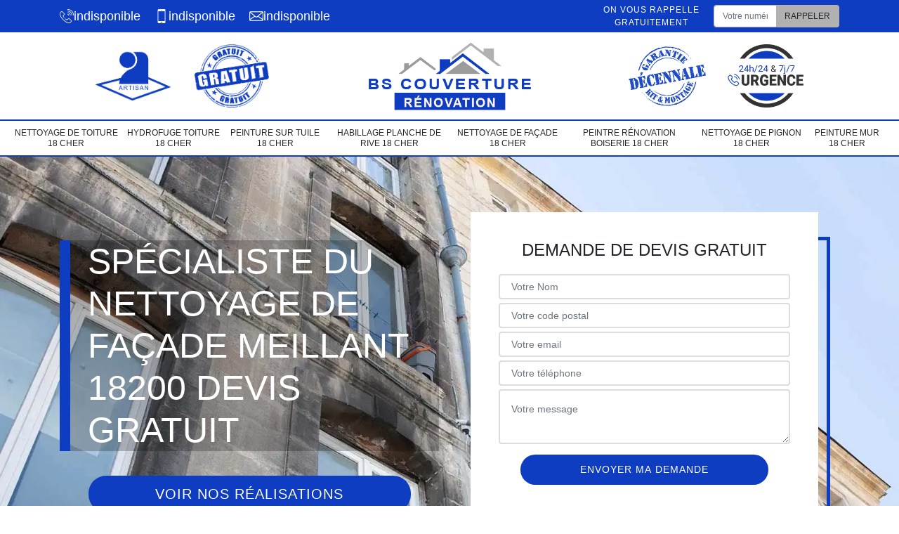

--- FILE ---
content_type: text/html; charset=UTF-8
request_url: https://www.nettoyage-peinture-18.fr/nettoyage-facade-meillant-18200
body_size: 5235
content:
<!DOCTYPE html>
<html dir="ltr" lang="fr-FR">
<head>
		<meta charset="UTF-8" />
    <meta name=viewport content="width=device-width, initial-scale=1.0, minimum-scale=1.0 maximum-scale=1.0">
    <meta http-equiv="content-type" content="text/html; charset=UTF-8" >
    <title>Nettoyage de façade à Meillant 18200 Tél : 02.52.56.34.71</title>
        <meta name="description" content="Notre entreprise spécialisée dans le nettoyage de l'habitation, utilise un traitement adapté et durable pour votre nettoyage de façade à Meillant 18200.">        
    <link rel="shortcut icon" href="/skins/default/images/favicon.ico" type="image/x-icon">
	<link rel="icon" href="/skins/default/images/favicon.ico" type="image/x-icon">
    <link href="/skins/default/css/bootstrap.min.css" rel="stylesheet" type="text/css"/>
    <link href="/skins/default/css/style.css" rel="stylesheet" type="text/css"/>  
    <link rel="preconnect" href="https://www.googletagmanager.com">
    <link rel="preconnect" href="https://nominatim.openstreetmap.org"></head>

<body class="Desktop ville">
    
    <header id="header"><div class="topNavigation"><div class="container"><div class="d-flex align-items-center justify-content-between"><div class="telcontact"><a href="tel:indisponible"><img loading="lazy" src="/skins/default/images/img/fixe-bl.webp" alt="fixe"> indisponible</a><a href="tel:indisponible"><img loading="lazy" src="/skins/default/images/img/portable-bl.webp" alt="portable">indisponible</a><a href="mailto:indisponible"><img loading="lazy" src="/skins/default/images/img/mail-bl.webp" alt="mail">indisponible</a></div><div class="rappel-top d-none d-md-flex align-items-center"><strong>On vous rappelle gratuitement</strong><form action="/message.php" method="post" id="rappel_immediat"><input type="text" name="mail" id="mail2" value=""><input type="hidden" name="type" value="rappel"><input type="text" name="numtel" required="" placeholder="Votre numéro de téléphone ..." class="form-control"><input type="submit" name="OK" value="RAPPELER" class="btn btn-submit"></form></div></div></div></div><div class="middleNavigation"><div class="container text-center"><div class="row align-items-center"><div id="noMobile" class="col-md-4"><div class="logo_ql"><img loading="lazy" src="/skins/default/images/img/artisan.webp" alt="Artisan"><img loading="lazy" src="/skins/default/images/img/devis-logo.webp" alt="Devis gratuit"></div></div><div class="col-6 col-md-4"><a href="/" title="BS Couverture Rénovation" class="logo"><img loading="lazy" src="/skins/default/images/logo.png" alt="BS Couverture Rénovation"></a></div><div id="noMobile" class="col-md-4"><div class="logo_ql"><img loading="lazy" src="/skins/default/images/img/garantie-decennale.webp" alt="Garantie D"><img loading="lazy" src="/skins/default/images/img/urgence-logo.webp" alt="Urgence toiture"></div></div></div></div></div><div class="botNavigation" ><div class="container"><nav class="nav"><ul class="nav-list"><li class="nav-item"><a href="/">Nettoyage de toiture 18 Cher</a></li><li class="nav-item"><a href="hydrofuge-toiture-cher-18">Hydrofuge toiture 18 Cher</a></li><li class="nav-item"><a href="peinture-tuile-cher-18">Peinture sur tuile 18 Cher</a></li><li class="nav-item"><a href="habillage-planche-rive-cher-18">Habillage planche de rive 18 Cher</a></li><li class="nav-item"><a href="nettoyage-facade-cher-18">Nettoyage de façade 18 Cher</a></li><li class="nav-item"><a href="peintre-renovation-boiserie-cher-18">Peintre rénovation boiserie 18 Cher</a></li><li class="nav-item"><a href="nettoyage-pignon-cher-18">Nettoyage de pignon 18 Cher</a></li><li class="nav-item"><a href="peinture-mur-cher-18">Peinture mur 18 Cher</a></li></ul></nav></div></div></header>
    <div class="homeslider"><div class="sliderImg"><div class="fullscreen" style="background-image: url(/skins/default/images/img/bg-46.webp);"></div></div><div class="container"><div class="row"><div class="col-md-6"><div class="captionSlider d-flex align-items-end"><div class="h1">Spécialiste du nettoyage de façade Meillant 18200 Devis gratuit</div></div><a href="/realisations" class="btn btn-rea">Voir nos réalisations</a></div><div id="noMobile" class="col-md-6"><div class="Devisgratuit d-flex align-items-center"><div class="col-12"><div class="item-devis"><div class="h3">Demande de devis gratuit</div><form action="/message.php" method="post" id="FormDevis"><input type="text" name="mail" id="mail" value=""><input type="text" name="nom" required="" class="form-control" placeholder="Votre Nom"><input type="text" name="code_postal" required="" class="form-control" placeholder="Votre code postal"><div class="inline-b"><input type="text" name="email" required="" class="form-control" placeholder="Votre email"><input type="text" name="telephone" required="" class="form-control" placeholder="Votre téléphone"></div><textarea name="message" required="" class="form-control" placeholder="Votre message"></textarea><input type="submit" value="Envoyer ma demande" class="btn btn-devis"></form></div></div></div></div></div></div></div><div id="noDesktop" class="container"><div class="Devisgratuit"><div class="h3">Devis gratuit</div><form action="/message.php" method="post" id="FormDevis"><input type="text" name="mail" id="mail" value=""><input type="text" name="nom" required="" class="form-control" placeholder="Votre Nom"><input type="text" name="code_postal" required="" class="form-control" placeholder="Votre code postal"><input type="text" name="email" required="" class="form-control" placeholder="Votre email"><input type="text" name="telephone" required="" class="form-control" placeholder="Votre téléphone"><textarea name="message" required="" class="form-control" placeholder="Votre message"></textarea><input type="submit" value="Envoyer ma demande" class="btn btn-devis"></form></div><div class="rappel-top"><strong>On vous rappelle gratuitement</strong><form action="/message.php" method="post" id="rappel_immediat"><input type="text" name="mail" id="mail2" value=""><input type="hidden" name="type" value="rappel"><input type="text" name="numtel" required="" placeholder="Votre numéro de téléphone ..." class="form-control"><input type="submit" name="OK" value="RAPPELER" class="btn btn-submit"></form></div><div class="logo_ql"><img loading="lazy" src="/skins/default/images/img/artisan.webp" alt="Artisan"><img loading="lazy" src="/skins/default/images/img/devis-logo.webp" alt="Devis gratuit"><img loading="lazy" src="/skins/default/images/img/garantie-decennale.webp" alt="Garantie D"><img loading="lazy" src="/skins/default/images/img/urgence-logo.webp" alt="Urgence toiture"></div></div><div class="categories"><div id="carousel-cat" class="carousel-cat"></div></div><div class="Contenu"><div class="container"><div class="corps"><div class="row"><div id="noMobile" class="col-md-4"><div class="mainright"><div class="Devisgratuit"><div class="h3">Devis gratuit</div><form action="/message.php" method="post" id="FormDevis"><input type="text" name="mail" id="mail" value=""><input type="text" name="nom" required="" class="form-control" placeholder="Votre Nom"><input type="text" name="code_postal" required="" class="form-control" placeholder="Votre code postal"><input type="text" name="email" required="" class="form-control" placeholder="Votre email"><input type="text" name="telephone" required="" class="form-control" placeholder="Votre téléphone"><textarea name="message" required="" class="form-control" placeholder="Votre message"></textarea><input type="submit" value="Envoyer ma demande" class="btn btn-devis"></form></div><div class="engagement"><div class="h4" style="background-image: url('/skins/default/images/img/engagement.webp');"><span>Nos engagements</span></div><ul class="list-eng"><li>Devis et déplacement gratuits</li><li>Sans engagement</li><li>Artisan passionné</li><li>Prix imbattable</li><li>Travail de qualité</li></ul></div><div class="contact-tel"><div class="tel-block"><div class="tel-fixe"><span><i class="icon icon-phone"><img loading="lazy" src="/skins/default/images/img/fixe-bl.webp" alt="fixe"></i></span><p><a href="tel:indisponible">indisponible</a></p></div><div class="tel-portable"><span><i class="icon icon-mobile"><img loading="lazy" src="/skins/default/images/img/portable-bl.webp" alt="portable"></i></span><p><a href="tel:indisponible">indisponible</a></p></div></div><div class="contact-text"><span>Contactez-nous</span></div></div><div class="list-services"><div class="h3">Nos services</div><ul class="item-serv"></ul></div><div class="MapRight"><div class="h3">Nous localiser</div><span>Nettoyage de façade   Meillant</span><br/>indisponible<div id="Map"></div></div><div class="intervention-block-right"><div class="text-center"><img loading="lazy" src="/skins/default/images/img/urgence-logo.webp" alt="Devis gratuit"/></div><div class="text-intervention text-center"><div class="h3">NOUS INTERVENONS 7j/7 et 24h/24</div><p>En cas d’urgence, nous intervenons dans l’immédiat, n’hésitez pas à nous contacter via le formulaire ou à nous appeler.</p></div></div></div></div><div class="col-md-8"><div class="main"><section class="sect5"><div class="block-middle"><h2>Pourquoi enduite de façade par un professionnel ? Informez-vous auprès de BS Couverture Rénovation artisan nettoyage et ravalement de façade à Meillant dans le 18200 ! </h2><p>Si vous ne savez pas que l’enduite de façade réalisée par un professionnel apporte beaucoup d’avantages. Informez-vous auprès de BS Couverture Rénovation artisan nettoyage et ravalement de façade à Meillant dans le 18200. Elle reste bénéfique surtout pour une façade poreuse ou avec de petites fissures. C’est une source de miracle pour vos soucis pour votre façade. Avec cette intervention, votre façade ne demande plus un entretien drastique, mais seulement un entretien simple. Alors, la qualité reste au rendez-vous en plus de pouvoir accomplir de l’économie pour les travaux futurs. Récupérez vite votre devis avant tous les travaux ! </p></div><hr><div class="row justify-content-center"><div class="col-md-4"><div class="imgbg" style="background-image: url('/photos/3548678-nettoyage-de-facade-1.jpg');"></div></div><div class="col-md-8"><h2>Changez vos habitudes et accomplissez des travaux nettoyage et ravalements projetés. Dans ce cas, appelez BS Couverture Rénovation artisan nettoyage et ravalement de </h2><p>Dernièrement vous avez appliqué le ravalement taloché, mais ceci ne semble pas adapté au type de votre façade. C’est pourquoi nous vous conseillons de changer vos habitudes et accomplissez des travaux nettoyage et ravalement projeté. Dans ce cas, appelez BS Couverture Rénovation artisan nettoyage et ravalement de façade à Meillant dans le 18200. C’est une équipe de professionnelle qui prend au sérieux ses activités et montre toujours qu’elle reste prête à relever le défi. Avant d’appliquer le ravalement projeté, elle nettoyer d’abord votre façade pour la faire illuminer tout autour. Ne vous découragez pas, confiez-vous à BS Couverture Rénovation à Meillant dans le 18200 ! </p></div></div><hr><div class="row justify-content-center"><div class="col-md-4"><div class="imgbg" style="background-image: url('/photos/3548678-nettoyage-de-facade-2.jpg');"></div></div><div class="col-md-8"><h2>Pourquoi hésitez-vous à demander votre prix de nettoyage et ravalement de façade de BS Couverture Rénovation à Meillant dans le 18200 pour tous vos travaux dans ce doma</h2><p>Si vous voulez revoir votre façade dans un autre angle, réalisez son nettoyage et son ravalement avec la prise en charge d’un spécialiste. Mais vous ne pouvez pas demander d’entamer les travaux sans connaitre le prix des travaux. Alors, pourquoi hésitez-vous à demander votre prix de nettoyage et ravalement de façade de BS Couverture Rénovation à Meillant dans le 18200 pour tous vos travaux dans ce domaine ? Mais votre prix dépend de la hauteur de votre façade, sa surface et le type de ravalement. BS Couverture Rénovation artisan nettoyage et ravalement de façade à Meillant dans le 18200 vous garantit des prix pas chers.

 </p></div></div><hr><div class="row justify-content-center"><div class="col-md-4"><div class="imgbg" style="background-image: url('/photos/3548678-nettoyage-de-facade-3.jpg');"></div></div><div class="col-md-8"><h2>Façade impeccable et rénovée grâce à l'entreprise professionnelle BS Couverture Rénovation</h2><p>Votre façade est envahie par des mousses, lichens ou moisissures qui ternissent son apparence? Ne vous inquiétez pas, BS Couverture Rénovation est là pour la restaurer! Spécialiste du nettoyage de façade à Meillant, nous nous engageons à redonner à votre façade toute sa propreté. Grâce à notre expertise et à des produits de nettoyage de haute qualité, nous éliminerons en profondeur toutes les salissures, tout en adaptant nos techniques au type de votre façade. Pour connaître le budget nécessaire à cette rénovation, contactez-nous! </p></div></div><hr><div class="row justify-content-center"><div class="col-md-4"><div class="imgbg" style="background-image: url('/photos/3548678-nettoyage-de-facade-4.jpg');"></div></div><div class="col-md-8"><h2>À qui demander de l’aide quand vos murets nécessitent des travaux nettoyage et ravalement ? Faites appel à BS Couverture Rénovation façadier à Meillant dans le 18200 !</h2><p>En général, beaucoup ne prend pas soin de ses murets et laissent sans entretien ni accompagnement. Des fois, vous ne savez pas à qui demander de l’aide quand vos murets nécessitent des travaux nettoyage et ravalement. Faites appel à BS Couverture Rénovation façadier à Meillant dans le 18200. Il connait tout en ce qui concerne ces structures avec les moyens de les protéger. Ses équipes n’arrêtent pas de se perfectionner pour offrir à ses clients une façade qui retrouvent ses fonctionnalités après les interventions de BS Couverture Rénovation à Meillant dans le 18200. Alors pour des travaux similaires, adressez-vous à lui !  </p></div></div><hr><div class="row justify-content-center"><div class="col-md-4"><div class="imgbg" style="background-image: url('/photos/3548678-nettoyage-de-facade-5.jpg');"></div></div><div class="col-md-8"><h2>Pour n’importe quels travaux en hauteur, contactez BS Couverture Rénovation pour vos travaux nettoyage et ravalement de mur extérieur à Meillant dans le 18200 ?</h2><p>Les travaux nettoyage et ravalements de mur extérieur des fois se présentent compliqués et parfois en hauteur. Vous devez choisir un spécialiste pour ces travaux. Nous vous conseillons de contacter BS Couverture Rénovation pour vos travaux nettoyage et ravalement de mur extérieur à Meillant dans le 18200. BS Couverture Rénovation ravaler c’est un spécialiste des travaux en hauteur à Meillant dans le 18200. Ses équipes sont toutes formées pour travailler en hauteur et possèdent toutes des certificats dans ce genre de travaux. Avec BS Couverture Rénovation à Meillant dans le 18200 vos murs deviendront inspectés aux moindres détails pour qu’ils deviennent propres et bien ravaler. Il vous reste votre devis !  </p></div></div><hr><div class="row justify-content-center"><div class="col-md-4"><div class="imgbg" style="background-image: url('/photos/3548678-nettoyage-de-facade-6.jpg');"></div></div><div class="col-md-8"><h2>Accomplissez des travaux peinture de façade avec BS Couverture Rénovation société nettoyage et ravalement de façade avec ses équipes dynamiques à Meillant dans le 18200</h2><p>Le beau temps arrive et il n’est plus question de laisser votre façade dans cet état dégradante. Mais vous ne savez pas à qui demander de l’aide. Alors, accomplissez des travaux peinture de façade avec BS Couverture Rénovation société nettoyage et ravalement de façade avec ses équipes dynamiques à Meillant dans le 18200. Elle travaille sérieusement et rapidement afin de vous satisfaire au maximum. Aussi, les équipes de BS Couverture Rénovation à Meillant dans le 18200 réalise la peinture de votre façade comme un jeu, mais avec finesse. Après les interventions, votre façade devient lumineuse qui brillera tout autour. Plus de temps pour réfléchir, récupérez votre devis ! </p></div></div><hr><div class="row justify-content-center"><div class="col-md-4"><div class="imgbg" style="background-image: url('/photos/3548678-nettoyage-de-facade-7.jpg');"></div></div><div class="col-md-8"><h2>Passez chez BS Couverture Rénovation artisan nettoyage et ravalement de façade pour vos travaux nettoyage et ravalement projeté à Meillant dans le 18200 !</h2><p>Soyez sûr de réaliser des travaux nettoyage et ravalements projetés puisque votre façade se dégrade. Alors, passez chez BS Couverture Rénovation artisan nettoyage et ravalement de façade pour vos travaux nettoyage et ravalement projeté à Meillant dans le 18200. Il nettoyer votre façade en accomplissant un ravalement de façade pour qu’elle gagne plus de valeur et d’esthétisme. De plus BS Couverture Rénovation, c’est un expérimenté qui connait tout sur vos travaux nettoyage et ravalement de façade à Meillant dans le 18200. Tout ce qu’il accomplit, il les réalise comme étant les siennes. Il réussit toujours avec ce qu’il entreprend, il ne vous reste plus qu’à foncer pour votre devis ! </p></div></div><hr><div class="row justify-content-center"><div class="col-md-4"><div class="imgbg" style="background-image: url('/photos/3548678-nettoyage-de-facade-8.jpg');"></div></div><div class="col-md-8"><h2>Des méthodes personnalisées pour vos travaux enduit façade avec BS Couverture Rénovation artisan nettoyage et ravalement de façade à Meillant dans le 18200 !</h2><p>Pour vos travaux enduits façade BS Couverture Rénovation artisan nettoyage et ravalement de façade à Meillant dans le 18200 c’est le plus sûr. Il possède des méthodes personnalisées, méthodes simples, méthodes innovantes et modernes pour vous satisfaire pour votre façade. Et pour vos travaux, il applique les méthodes personnalisées qui donnent plus de valeur à votre personnalité. BS Couverture Rénovation à Meillant dans le 18200 ne prend jamais une initiative toute seule, mais travaille selon vos directives. Il ne critique pas, mais donne des conseils de temps en temps. Alors, choisissez les meilleurs et profitez la gratuité de votre devis de BS Couverture Rénovation à Meillant dans le 18200 ! </p></div></div></section></div></div></div></div></div></div><div class="serv_content"><div class="container"><div class="Services"><h2 class="Titre"><span>Autres services</span></h2><ul class="Liens"><li><a href="/nettoyage-toiture-meillant-18200">Nettoyage de toiture Meillant 18200</a></li><li><a href="/hydrofuge-toiture-meillant-18200">Hydrofuge toiture Meillant 18200</a></li><li><a href="/peinture-tuile-meillant-18200">Peinture sur tuile Meillant 18200</a></li><li><a href="/habillage-planche-rive-meillant-18200">Habillage planche de rive Meillant 18200</a></li><li><a href="/peintre-renovation-boiserie-meillant-18200">Peintre rénovation boiserie Meillant 18200</a></li><li><a href="/nettoyage-pignon-meillant-18200">Nettoyage de pignon Meillant 18200</a></li><li><a href="/peinture-mur-meillant-18200">Peinture mur Meillant 18200</a></li></ul></div></div></div>
    <footer id="footer"><div class="container"><div class="d-md-flex justify-content-between align-items-center"><div><p class="adresse"><img loading="lazy" src="/skins/default/images/img/adresse-bl.webp" alt="adresse">indisponible</p><p class="tel"><a href="tel:indisponible"><img loading="lazy" src="/skins/default/images/img/fixe-bl.webp" alt="fixe"> indisponible</a><span>/</span><a href="tel:indisponible"><img loading="lazy" src="/skins/default/images/img/portable-bl.webp" alt="portable">indisponible</a></p></div><p class="copyright">©2022 - 2026 Tout droit réservé - <a href="/mentions-legales" title="Mentions légales">Mentions légales</a></p></div></div></footer>
</body>

<script src="/js/jquery-3.6.0.min.js"></script>
<script src="/js/scripts.js"></script>
<script src="skins/default/js/slick.min.js"></script>

<script src="/js/swipebox/src/js/jquery.swipebox.min.js"></script>
<link href="/js/swipebox/src/css/swipebox.min.css" rel="stylesheet" type="text/css"/>

<link rel="stylesheet" href="/js/leaflet/leaflet.css" />
<script src="/js/leaflet/leaflet.js"></script>
<script src="/js/map.js"></script>
<script>initMap('France',16);</script>

<script type="text/javascript">		
		var Support = 'Desktop';
		$(document).ready(function(){
    		// Js lancés une fois la page chargée
    		    		$( '.swipebox' ).swipebox();
    		    	
    		          initAnalytics('_');
    		
        // Append the mobile icon nav
        $('.nav-item').has('ul').prepend('<span class="nav-click"><i class="nav-arrow"></i></span>');
        $('.nav-mobile').click(function(){
            $('.nav-list').toggle();
        });
        $('.nav-list').on('click', '.nav-click', function(){
            $(this).siblings('.nav-submenu').toggle();
            $(this).children('.nav-arrow').toggleClass('nav-rotate');
            
        });
		
        $('.sliderImg').slick({
            arrows:false,
            fade:true,
            speed:800,
            autoplay: true,
            autoplaySpeed: 3000
        });
        $('#carousel-cat').slick({
            arrows:false,
            speed:800,
            autoplay: true,
            slidesToShow: 6,
            slidesToScroll: 1,
            autoplaySpeed: 3000
        });

		});
	</script>
</html>


--- FILE ---
content_type: text/html; charset=UTF-8
request_url: https://www.nettoyage-peinture-18.fr/ajax.php
body_size: 116
content:
{"code_google_tags":"","code_analytics":"G-19RB70BDNR","RGPD":null,"dbg":["Erreur  n'est pas reconnu."]}

--- FILE ---
content_type: text/css
request_url: https://www.nettoyage-peinture-18.fr/skins/default/css/style.css
body_size: 4134
content:
body {
	font-family: 'Arial';
	font-size: 14px;
	-webkit-font-smoothing: antialiased;
	font-weight: 400;
}
a,
a:hover,
a:focus {
	color: inherit;
	text-decoration: none;
	outline: none;
	box-shadow: none;
}
ul, ol {
	list-style: none;
	padding-left: 0;
	margin: 0;
}
input,
a,
textarea {
	transform: all .3s ease;
	-webkit-transform: all .3s ease;
}
input:focus,
textarea:focus {
	outline: none !important;
	box-shadow: none !important;
}

img {
	max-width: 100%;
}

h2 {
	font-size: 24px;
}

h3 {
	font-size: 18px;
}

/*
Header
*/
.topNavigation {
    background: #0e3dc2;
    color: white;
}
.telcontact {
    display: flex;
    width: 100%;
}
#mail, #mail2 { display: none; }
.telcontact > a {
    margin-right: 20px;
    font-size: 18px;
    display: flex;
    align-items: center;
    gap: 5px;
}
.Mobile .telcontact {
    padding: 6px 0;
    display: flex;
    flex-direction: column;
}
.Mobile .telcontact a {
    margin: 5px;
    font-size: 16px;
    justify-content: center;
}
.telcontact img {
    width: 20px;
    height: 20px;
}
.rappel-top {
    padding: 5px 0;
}
.Mobile .rappel-top {
    padding: 15px 0 0;
    text-align: center;
}
.rappel-top strong {
    font-weight: 500;
    text-align: center;
    display: block;
    color: #ffffff;
    margin-right: 5px;
    text-transform: uppercase;
    letter-spacing: 1px;
    font-size: 12px;
}
.Mobile .rappel-top strong {
    color: #ffffff;
}
.rappel-top .form-control {
    display: inline-block;
    /*width: 200px;*/
    vertical-align: middle;
    font-size: 12px;
    border-radius: .25rem 0 0 .25rem;
    border-right: 0;
    border-color: #b1b1b1;
}
.btn.btn-submit {
    background: #b1b1b1;
    vertical-align: middle;
    margin: 0;
    font-size: 12px;
    padding: .375rem .75rem;
    border-radius: 0 .25rem .25rem 0;
    border-color: #b1b1b1;
    border-left: none;
}
.middleNavigation {
    padding: 10px 0;
}
.Mobile .middleNavigation .row {
    justify-content: space-between;
}
.logo {
	width: 265px;
    display: block;
    margin: auto;
}
.Mobile a.logo {
    width: 100%;
}
.Mobile .logo_ql {
    text-align: center;
    margin-top: 15px;
    border-top: 1px solid #ddd;
    padding-top: 15px;
}
.logo_ql img {
    display: inline-block;
    width: 110px;
    height: 90px;
    object-fit: contain;
    margin: 0 15px;
}
.Mobile .logo_ql img {
    margin: 5px;
}
.botNavigation {
    border-top: 1.5px solid #0e3dc2;
    border-bottom: 1.5px solid #0e3dc2;
}
@media (min-width: 1200px) {
	.botNavigation .container {
	    max-width: 1400px;
	}
}
@media (min-width: 1400px) {
	.botNavigation .container {
	    max-width: 1500px;
	}
}
.nav-list {
    display: table;
    width: 100%;
}
.nav-item {
    display: table-cell;
    vertical-align: middle;
    padding: 0 5px;
}
.nav-item > a {
    display: block;
    line-height: 130%;
    text-align: center;
    text-transform: uppercase;
    font-size: 12px;
    padding: 10px 0;
}
.nav-item.active > a {
    color: #0e3dc2;
}

/* Slider */
.slick-slider
{
    position: relative;

    display: block;
    box-sizing: border-box;

    -webkit-user-select: none;
       -moz-user-select: none;
        -ms-user-select: none;
            user-select: none;

    -webkit-touch-callout: none;
    -khtml-user-select: none;
    -ms-touch-action: pan-y;
        touch-action: pan-y;
    -webkit-tap-highlight-color: transparent;
}

.slick-list
{
    position: relative;

    display: block;
    overflow: hidden;

    margin: 0;
    padding: 0;
}
.slick-list:focus
{
    outline: none;
}
.slick-list.dragging
{
    cursor: pointer;
    cursor: hand;
}

.slick-slider .slick-track,
.slick-slider .slick-list
{
    -webkit-transform: translate3d(0, 0, 0);
       -moz-transform: translate3d(0, 0, 0);
        -ms-transform: translate3d(0, 0, 0);
         -o-transform: translate3d(0, 0, 0);
            transform: translate3d(0, 0, 0);
}

.slick-track
{
    position: relative;
    top: 0;
    left: 0;

    display: block;
    margin-left: auto;
    margin-right: auto;
}
.slick-track:before,
.slick-track:after
{
    display: table;

    content: '';
}
.slick-track:after
{
    clear: both;
}
.slick-loading .slick-track
{
    visibility: hidden;
}

.slick-slide
{
    display: none;
    float: left;

    height: 100%;
    min-height: 1px;
}
[dir='rtl'] .slick-slide
{
    float: right;
}
.slick-slide img
{
    display: block;
}
.slick-slide.slick-loading img
{
    display: none;
}
.slick-slide.dragging img
{
    pointer-events: none;
}
.slick-initialized .slick-slide
{
    display: block;
}
.slick-loading .slick-slide
{
    visibility: hidden;
}
.slick-vertical .slick-slide
{
    display: block;

    height: auto;

    border: 1px solid transparent;
}
.slick-arrow.slick-hidden {
    display: none;
}


/**
Homeslider
*/
.homeslider {
    height: 600px;
    background: #eeeeee;
    position: relative;
}
.sliderImg {
	height: 600px;
    position: absolute;
    width: 100%;
    left: 0;
    top: 0;
}
.Mobile .homeslider,
.Mobile .sliderImg,
.Mobile .fullscreen {
    height: 550px;
}
.fullscreen {
	background-size: cover;
	background-position: center;
	background-repeat: no-repeat;
	height: 600px;
}
.homeslider .container,
.homeslider .container > .row {
	height: 100%;
}
.captionSlider,
.Devisgratuit {
    height: 100%;
}
.captionSlider {
    height: 84%;
}
.Mobile .Devisgratuit {
    padding-top: 25px;
}
.Devisgratuit > div {
    position: relative;
}
.captionSlider .h1 {
	background: rgba(0, 0, 0, 0.23);
    margin-bottom: 85px;
    color: white;
    text-transform: uppercase;
    padding-right: 20px;
    font-size: 50px;
    border-left: 15px solid #0e3dc2;
    padding-left: 25px;
}
.Mobile .captionSlider .h1 {
    font-size: 26px;
}
.item-devis {
    background: white;
    padding: 40px;
    position: relative;
    margin: -15px 15px 0 0;
}
.Devisgratuit > div.col-12:before {
    content: "";
    position: absolute;
    border: 5px solid #0e3dc2;
    width: 93%;
    height: 100%;
    top: 20px;
    left: 25px;
}
.Devisgratuit .h3 {
    font-size: 24px;
    margin-bottom: 20px;
    text-align: center;
    text-transform: uppercase;
}
.Mobile .Devisgratuit .h3 {
    font-size: 20px;
}
.Devisgratuit .form-control {
    margin: 5px 0;
    font-size: 14px;
    padding: 16px;
    border: 2px solid #ddd;
}
.Devisgratuit .form-control:focus {
    border-color: #0e3dc2;
}

.btn-devis {
    background: #0e3dc2;
    display: block;
    width: 85%;
    margin: 15px auto 0;
    text-transform: uppercase;
    letter-spacing: 1px;
    font-size: 14px;
    border-radius: 25px;
    padding: 10px;
    color: #fff;
}
.btn-devis:hover {
    background: #b1b1b1;
}
.categories {
    padding-top: 25px;
}
.cat-item {
    padding: 0 5px;
}
.Mobile .cat-item {
    padding: 5px 10px;
}
.cat-item > a {
    display: flex;
    height: 250px;
    position: relative;
    align-items: center;
    justify-content: center;
    padding: 15px;
    text-align: center;
}
.Mobile .cat-item > a {
    background-size: cover;
    height: 180px;
}
.cat-item > a span {
    display: flex;
    background: rgba(255, 255, 255, 0.52);
    padding: 15px;
    text-transform: uppercase;
    font-size: 16px;
    height: 78px;
    align-items: center;
    justify-content: center;
}
/* Mobile navigation */
.nav-mobile {
    display: none;
    cursor: pointer;
    background: #0e3dc2 url(../images/nav.svg) no-repeat 80% center;
    background-size: 18px;
    height: 40px;
    width: 90px;
    line-height: 41px;
    text-align: left;
    padding-left: 12px;
    color: white;
    text-transform: uppercase;
    margin-right: 15px;
}

/* Mobile navigation, clickable area for revealing <ul> */
.nav-click {
  position: absolute;
  top: 0;
  right: 0;
  display: none;
  border-left: 1px solid #8B2870;
  height: 49px;
  width: 50px;
  cursor: pointer;
}

.nav-click:hover {
  background-color: #6E1656;
}

.nav-rotate {
  -webkit-transform: rotate(180deg);
  -moz-transform: rotate(180deg);
  -ms-transform: rotate(180deg);
  -o-transform: rotate(180deg);
  transform: rotate(180deg);
}

/*------------------------------------*\
    Media Queries
\*------------------------------------*/
@media only screen and (max-width: 991px) {
  .nav-mobile {
    display: block;
  }

  .botNavigation {
    position: absolute;
    width: 100%;
    z-index: 20;
    background: white;
  }
  .botNavigation .container {
    padding: 0;
  }
  .nav {
    width: 100%;
  }

  .nav-list {
    display: none;
  }

  .nav-item {
    width: 100%;
    display: block;
    padding: 0 15px;
  }

  .nav-item > a {
    text-align: left;
  }

  .nav-click {
    display: block;
  }

  .nav-mobile-open {
    border-radius: 5px 5px 0 0;
    -webkit-border-radius: 5px 5px 0 0;
    -moz-border-radius: 5px 5px 0 0;
  }

  .nav-item:hover .nav-submenu {
    display: none;
  }

  .nav-submenu {
    position: static;
    width: 100%;
  }
}
/*
Contenu
*/
.Contenu {
    padding-top: 80px;
}
.Mobile .Contenu {
    padding-top: 20px;
    background-color: #f7f7f7;
    margin-top: 20px;
}
.Services {
    padding-bottom: 40px;
}
.Mobile .Services {
    padding-bottom: 20px;
}
h2.Titre {
    position: relative;
    padding: 50px 0 50px;
    text-align: center;
}
.Mobile h2.Titre {
        padding: 20px 0;
}
h2.Titre:before {
    content: "";
    position: absolute;
    border-top: 1px solid #000;
    width: 100%;
    left: 0;
    top: 50%;
    transform: translateY(-50%);
}
.Mobile h2.Titre:before {
    top: 53%;
}
h2.Titre span {
    background: #f96a39;
    color: #000;
    position: relative;
    padding: 0 20px;
    font-size: 26px;
    display: inline-block;
    max-width: 80%;
}
.Mobile h2.Titre span {
    padding: 0 10px;
    font-size: 20px;
    max-width: 90%;
}
ul.Liens {
    margin-left: -5px !important;
    margin-right: -5px !important;
}
ul.Liens li {
    /*display: table-cell;
    max-width: 20%;*/
    padding: 5px !important;
    transition: all .3s ease;
    -webkit-transition: all .3s ease;
}
ul.Liens li a {
    display: flex;
    border: 1px solid;
    padding: 5px 10px;
    line-height: 130%;
    transition: all .3s ease;
    -webkit-transition: all .3s ease;
    align-items: center;
    height: 100%;
    justify-content: center;
    text-align: center;
    color: #000
}
ul.Liens li:hover a {
    background: #ffffff;
    border-color: #ffffff;
}

.mainright .Devisgratuit {
    background: #efefef;
    padding: 20px;
    margin-bottom: 30px;
}
#Map {
	height: 400px;
    margin-top: 15px;
    border: 5px solid #efefef;
}
.list-services {
    margin: 30px 0;
}
.list-services .h3 {
    background: #0e3dc2;
    padding: 15px;
    font-size: 22px;
    color: #fff;
}
.item-serv li {
    background: #efefef;
    padding: 10px 15px;
    margin: 3px 0;
    transition: all .3s ease;
    -webkit-transition: all .3s ease;
}
.item-serv li.active {
    background: #0e3dc2;
}
.item-serv li:hover {
    border-left: 7px solid #0e3dc2;
}
.item-serv li a {
    display: block;
}
.item-serv li.active a {
    color: white;
}
.MapRight {
    margin-bottom: 30px;
}
.MapRight .h3 {
    font-size: 22px;
}
.MapRight > span {
    background: #0e3dc2;
    padding: 5px 35px;
    display: inline-block;
    margin-bottom: 10px;
    color: #fff;
}
.contact-tel {
    border: 2px solid #0e3dc2;
    margin-bottom: 30px;
}
.tel-block {
    padding: 20px 20px 5px;
    text-align: center;
    font-size: 27px;
}
.tel-block img {
    width: 30px;
}
.tel-block > div {
    border: 2px solid #283139;
    margin-bottom: 15px;
    border-radius: 50px;
    display: table;
    width: 100%;
    overflow: hidden;
}
.contact-text {
    background: #0e3dc2;
    color: #ffffff;
    text-align: center;
    text-transform: uppercase;
    letter-spacing: 2px;
    font-size: 18px;
    padding: 15px;
    position: relative;
}
.contact-text:before {
    content: "";
    width: 0;
    height: 0;
    border-left: 20px solid transparent;
    border-right: 20px solid transparent;
    border-top: 20px solid #fff;
    position: absolute;
    top: 0;
    left: 35px;
}
.tel-block > div p {
    margin-bottom: 0;
    display: table-cell;
    vertical-align: middle;
    padding-top: 5px;
    padding-bottom: 5px;
}
.Mobile .tel-block > div p {
  font-size: 20px;
}
.tel-block > div > span {
    background: #283139;
    color: white;
    display: table-cell;
    width: 75px;
    font-size: 18px;
    vertical-align: middle;
}
.imgbg {
    background-size: cover;
    background-repeat: no-repeat;
    background-position: left bottom;
    height: 100%;
}
.engagement {
    background: #f7f7f7;
    margin-bottom: 30px;
    padding: 20px;
}
.engagement .h4,
.location .h4 {
    height: 100px;
    display: flex;
    align-items: center;
    justify-content: center;
    text-transform: uppercase;
    color: white;
    letter-spacing: 3px;
    font-size: 16px;
    position: relative;
        background-size: cover;
    background-position: center;
    background-repeat: no-repeat;
}
.engagement .h4:before,
.location .h4:before {
    content: "";
    background-color: rgba(29, 29, 31, 0.59);
    position: absolute;
    width: 100%;
    height: 100%;
}
.engagement .h4 span,
.location .h4 span {
    position: relative;
}
.list-eng li {
    padding-left: 35px;
    margin: 15px 0px;
    font-size: 16px;
    position: relative;
}
.list-eng li:last-child {
    margin-bottom: 0;
}
.list-eng li:before {
  content: "";
  position: absolute;
  left: 10px;
  width: 20px;
  height: 20px;
  background-image: url(../images/img/icon.webp);
  background-size: cover;
}
.intervention-block-right {
    background: #f7f7f7;
    margin-bottom: 30px;
    padding: 40px 20px 20px;
}
.text-intervention .h3 {
    font-size: 20px;
    font-weight: 700;
    margin-top: 20px;
}
.intervention-block-right img {
    max-width: 100%;
    width: 150px;
}
.serv_content {
    background-color: #f96a39;
    margin-top: 70px;
}

/*
Footer
*/
#footer {
    background: #0e3dc2;
    color: #fff;
    padding: 15px 0 7px;
}
.Mobile #footer {
    text-align: center;
    padding: 20px 0;
}
#footer p {
    margin-bottom: 0;
}
p.adresse {
    font-size: 18px;
}
.Mobile p.adresse {
    font-size: 14px;
    justify-content: center;
}
p.tel {
    font-size: 20px;
}

p.tel span {
    margin: 0 10px;
    display: inline-block;
}
.Mobile p.tel,
.Mobile p.tel .icon-phone {
    font-size: 16px;
}
.Mobile p.tel {
    margin: 15px 0 !important;
    border-top: 1px solid;
    padding: 15px 0;
    border-bottom: 1px solid;
}


/**
404
*/
.blog_pageIntrouvable {
    background: #0e3dc2;
    position: fixed;
    height: 100%;
    width: 100%;
    font-size: 18px;
    z-index: 10000 !important;
    text-align: center;
    top: 0;
}
.blog_pageIntrouvable .d-flex {
    display: -ms-flexbox!important;
    display: flex!important;
    -ms-flex-pack: center!important;
    justify-content: center!important;
    -ms-flex-align: center!important;
    align-items: center!important;
}
.blog_pageIntrouvable span {
  color: #ffffff;
}

.blog_pageIntrouvable > div {
  height: 100%;
}
.blog_pageIntrouvable h1 {
    font-size: 200px;
    color: #f29b14;
}
.blog_pageIntrouvable p {
    font-size: 36px;
    line-height: 100%;
    margin-top: -21px;
    text-transform: uppercase;
    letter-spacing: 10px;
    color: #f29b14;
}
.blog_pageIntrouvable a {
    color: white;
}
.blog_pageIntrouvable a:hover {
    text-decoration: underline;
}
#noDesktop { display: none; }
@media(max-width: 767px) {
  .blog_pageIntrouvable {
    font-size: 14px;
  }
  .blog_pageIntrouvable a {
      display: block;
  }
  .blog_pageIntrouvable p {
      font-size: 17px;
      letter-spacing: 5px;
      margin-top: -10px;
  }
  .blog_pageIntrouvable h1 {
    font-size: 100px;
  }
  #noMobile { display: none; }
  #noDesktop, #fixedRight { display: block; }
}

#realisations {
    padding: 60px 0;
}
.Mobile #realisations {
    padding: 150px 0 20px;
}
b.titre-album {
    display: block;
    font-size: 30px;
    text-transform: uppercase;
    margin-bottom: 25px;
    border-bottom: 2px solid #ddd;
}
.Mobile b.titre-album {
    font-size: 22px;
}
.tarfis {
    background: #d5e1d3;
    padding: 20px;
}
.tarfis > b {
    text-transform: uppercase;
    font-size: 22px;
    border-bottom: 5px solid #fd3444;
    display: block;
    padding-bottom: 5px;
    margin-bottom: 15px;
}
.tarifs-item {
    display: table;
    width: 100%;
    position: relative;
    border-bottom: 1px solid #effded;
    padding: 10px 0;
}
.tarifs-item > div {
    display: table-cell;
    vertical-align: middle;
}
.desc_ {
    width: 50%;
    font-weight: 700;
    color: #2a307e;
    font-size: 18px;
}
.prix_ {
    width: 20%;
    color: #d32e35;
    font-size: 25px;
}
.prix_ strong > span {
    color: #232222;
    font-size: 14px;
}
.details_{
    width: 30%;
    text-transform: uppercase;
    letter-spacing: 1px;
} 
.tarfis > p {
    background: #fd3444;
    color: #f7f71d;
    padding: 14px;
    font-size: 16px;
    font-weight: 700;
    text-align: center;
    margin-top: 10px;
}
.assurance_ {
    text-align: center;
    font-size: 23px;
    font-weight: 700;
    color: #2c3281;
}

.btn-rea {
    background: #0e3dc2;
    color: white;
    display: block;
    width: 85%;
    margin: -50px auto 0;
    text-transform: uppercase;
    letter-spacing: 1px;
    font-size: 20px;
    border-radius: 25px;
    padding: 10px;
}
.btn-rea:hover {
    background: #b1b1b1;
}
@media(max-width: 767px) {
     .btn-rea {
        font-size: 16px;
    }   
}
.Mobile header#header {
    position: fixed;
    z-index: 1;
    background: #fff;
    top: 0;
}
.swipebox img {
    width: 100%;
    height: 250px;
    object-fit: cover;
}
.Mobile .carousel-cat {
    display: grid;
    grid-template-columns: 50% 50%;
    place-content: center;
}
.page-mention {
    padding: 40px;
}
.Mobile .page-mention {
    padding: 160px 20px 20px;
}
div#Messages {
    text-align: center;
    background: #f29b14;
    padding: 10px 0 1px;
}
.Mobile div#Messages {
    position: absolute;
    z-index: 11;
    top: 0;
}
p.adresse {
    display: flex;
    align-items: center;
    gap: 5px;
}
p.adresse img {
    width: 30px;
    height: 30px;
}
p.tel {
    display: flex;
    align-items: center;
    margin-top: 5px;
}
.Mobile p.tel {
    justify-content: center;
}
p.tel a {
    display: flex;
    align-items: center;
    gap: 5px;
}
p.tel a img {
    width: 22px;
    height: 22px;
}
.Mobile .d-flex.align-items-center.justify-content-between {
    justify-content: center !important;
}
.Mobile .main h2 {
    margin-top: 15px;
}
.Mobile h2 {
    font-size: 20px;
}
.Desktop .main {
    padding-bottom: 20px;
}
form#rappel_immediat {
    display: flex;
}
.Mobile .telcontact div {
    display: flex;
    justify-content: center;
}